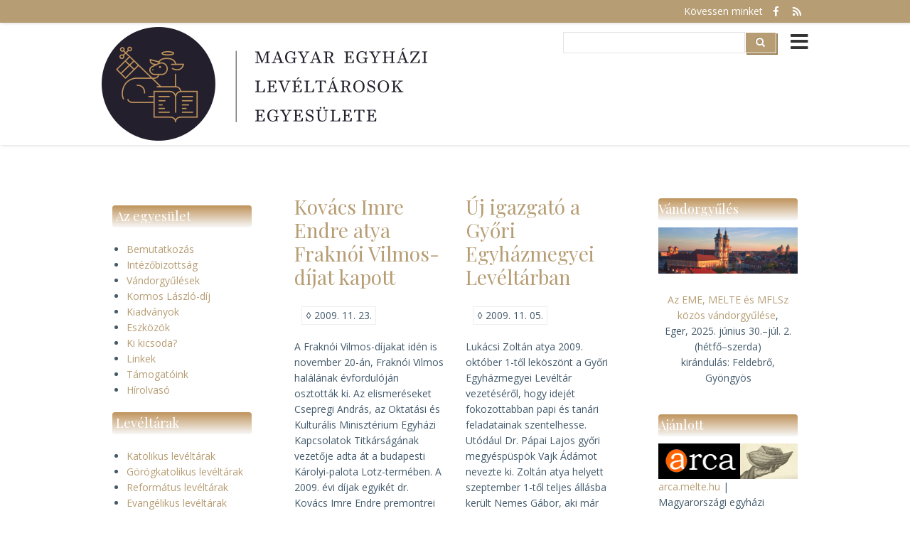

--- FILE ---
content_type: text/html; charset=UTF-8
request_url: https://melte.hu/node/?q=node/82&page=43
body_size: 9285
content:
<!DOCTYPE html>
<html lang="hu" dir="ltr" prefix="content: http://purl.org/rss/1.0/modules/content/  dc: http://purl.org/dc/terms/  foaf: http://xmlns.com/foaf/0.1/  og: http://ogp.me/ns#  rdfs: http://www.w3.org/2000/01/rdf-schema#  schema: http://schema.org/  sioc: http://rdfs.org/sioc/ns#  sioct: http://rdfs.org/sioc/types#  skos: http://www.w3.org/2004/02/skos/core#  xsd: http://www.w3.org/2001/XMLSchema# ">
  <head>
    <meta charset="utf-8" />
<meta name="Generator" content="Drupal 9 (https://www.drupal.org)" />
<meta name="MobileOptimized" content="width" />
<meta name="HandheldFriendly" content="true" />
<meta name="viewport" content="width=device-width, initial-scale=1.0" />
<link rel="icon" href="/sites/default/files/melte_logo_icon4x.ico" type="image/vnd.microsoft.icon" />
<link rel="alternate" type="application/rss+xml" title="" href="https://melte.hu/rss.xml" />

    <title>Címlap | Magyar Egyházi Levéltárosok Egyesülete</title>
    <link rel="stylesheet" media="all" href="/core/modules/system/css/components/ajax-progress.module.css?sg65ho" />
<link rel="stylesheet" media="all" href="/core/modules/system/css/components/align.module.css?sg65ho" />
<link rel="stylesheet" media="all" href="/core/modules/system/css/components/autocomplete-loading.module.css?sg65ho" />
<link rel="stylesheet" media="all" href="/core/modules/system/css/components/fieldgroup.module.css?sg65ho" />
<link rel="stylesheet" media="all" href="/core/modules/system/css/components/container-inline.module.css?sg65ho" />
<link rel="stylesheet" media="all" href="/core/modules/system/css/components/clearfix.module.css?sg65ho" />
<link rel="stylesheet" media="all" href="/core/modules/system/css/components/details.module.css?sg65ho" />
<link rel="stylesheet" media="all" href="/core/modules/system/css/components/hidden.module.css?sg65ho" />
<link rel="stylesheet" media="all" href="/core/modules/system/css/components/item-list.module.css?sg65ho" />
<link rel="stylesheet" media="all" href="/core/modules/system/css/components/js.module.css?sg65ho" />
<link rel="stylesheet" media="all" href="/core/modules/system/css/components/nowrap.module.css?sg65ho" />
<link rel="stylesheet" media="all" href="/core/modules/system/css/components/position-container.module.css?sg65ho" />
<link rel="stylesheet" media="all" href="/core/modules/system/css/components/progress.module.css?sg65ho" />
<link rel="stylesheet" media="all" href="/core/modules/system/css/components/reset-appearance.module.css?sg65ho" />
<link rel="stylesheet" media="all" href="/core/modules/system/css/components/resize.module.css?sg65ho" />
<link rel="stylesheet" media="all" href="/core/modules/system/css/components/sticky-header.module.css?sg65ho" />
<link rel="stylesheet" media="all" href="/core/modules/system/css/components/system-status-counter.css?sg65ho" />
<link rel="stylesheet" media="all" href="/core/modules/system/css/components/system-status-report-counters.css?sg65ho" />
<link rel="stylesheet" media="all" href="/core/modules/system/css/components/system-status-report-general-info.css?sg65ho" />
<link rel="stylesheet" media="all" href="/core/modules/system/css/components/tabledrag.module.css?sg65ho" />
<link rel="stylesheet" media="all" href="/core/modules/system/css/components/tablesort.module.css?sg65ho" />
<link rel="stylesheet" media="all" href="/core/modules/system/css/components/tree-child.module.css?sg65ho" />
<link rel="stylesheet" media="all" href="/core/modules/views/css/views.module.css?sg65ho" />
<link rel="stylesheet" media="all" href="/modules/back_to_top/css/back_to_top.css?sg65ho" />
<link rel="stylesheet" media="all" href="/core/themes/classy/css/components/node.css?sg65ho" />
<link rel="stylesheet" media="all" href="/themes/advocate_zymphonies_theme/includes/bootstrap/css/bootstrap.min.css?sg65ho" />
<link rel="stylesheet" media="all" href="/themes/advocate_zymphonies_theme/includes/bootstrap/css/docs.min.css?sg65ho" />
<link rel="stylesheet" media="all" href="/themes/advocate_zymphonies_theme/includes/flexslider/css/flexslider.css?sg65ho" />
<link rel="stylesheet" media="all" href="/themes/advocate_zymphonies_theme/includes/fontawesome/css/fontawesome-all.css?sg65ho" />
<link rel="stylesheet" media="all" href="/themes/advocate_zymphonies_theme/includes/smartmenus/sm-core-css.css?sg65ho" />
<link rel="stylesheet" media="all" href="/themes/advocate_zymphonies_theme/includes/owl/assets/owl.carousel.css?sg65ho" />
<link rel="stylesheet" media="all" href="/themes/advocate_zymphonies_theme/includes/owl/assets/owl.theme.default.min.css?sg65ho" />
<link rel="stylesheet" media="all" href="/themes/advocate_zymphonies_theme/css/global.css?sg65ho" />
<link rel="stylesheet" media="all" href="/themes/advocate_zymphonies_theme/css/media.css?sg65ho" />

    
  </head>
  <body class="path-frontpage">
    <a href="#main-content" class="visually-hidden focusable skip-link">
      Ugrás a tartalomra
    </a>
    
      <div class="dialog-off-canvas-main-canvas" data-off-canvas-main-canvas>
    
<!-- Start: Top Bar -->
<div class="top-nav">
  <div class="container">
    <div class="row">
      <div class="col-sm">
                      </div>
              <div class="col-sm">
          <p class="social-media">
            Kövessen minket 
                          <a href="https://www.facebook.com/magyarorszagiegyhazileveltarosok"  class="facebook" target="_blank" ><i class="fab fa-facebook-f"></i></a>
                                                                          <a href="rss.xml" class="rss" target="_blank" ><i class="fa fa-rss"></i></a>
                      </p>
        </div>
          </div>
  </div>
</div>
<!-- End: Top Bar -->


<!-- Start: Header -->

<div class="header">
  <div class="container">
    <div class="row">
      <div class="navbar-header col-md">
                    <div class="region region-header">
    <div id="block-advocate-zymphonies-theme-branding" class="site-branding block block-system block-system-branding-block">
  
      
        <div class="brand logo">
      <a href="/" title="Címlap" rel="home" class="site-branding__logo">
        <img src="/sites/default/files/melte_logo_feliratos-2023_0.png" alt="Címlap" />
      </a>
    </div>
    </div>

  </div>

                <button type="button" class="navbar-toggle" data-toggle="collapse" data-target="#main-navigation">
          <i class="fas fa-bars"></i>
        </button>
                    <div class="region region-search">
    <div class="search-block-form block block-search" data-drupal-selector="search-block-form" id="block-advocate-zymphonies-theme-search" role="search">
  
      <h2 class="visually-hidden">Search</h2>
    
      <form action="/search/node" method="get" id="search-block-form" accept-charset="UTF-8">
  <div class="js-form-item form-item js-form-type-search form-type-search js-form-item-keys form-item-keys form-no-label">
      <label for="edit-keys" class="visually-hidden">Search</label>
        <input title="A keresendő kifejezések megadása." data-drupal-selector="edit-keys" type="search" id="edit-keys" name="keys" value="" size="15" maxlength="128" class="form-search" />

        </div>
<div data-drupal-selector="edit-actions" class="form-actions js-form-wrapper form-wrapper" id="edit-actions"><input data-drupal-selector="edit-submit" type="submit" id="edit-submit" value="Search" class="button js-form-submit form-submit" />
</div>

</form>

  </div>

  </div>

                            <div class="region region-primary-menu">
    <nav role="navigation" aria-labelledby="block-advocate-zymphonies-theme-main-menu-menu" id="block-advocate-zymphonies-theme-main-menu">
            
  <h2 class="visually-hidden" id="block-advocate-zymphonies-theme-main-menu-menu">Main navigation</h2>
  

        

<span class="navbar-toggle-close"><i class="fas fa-times"></i></span>

              <ul class="sm menu-base-theme" id="main-menu"  class="menu nav navbar-nav">
                      <li>
        <a href="/" data-drupal-link-system-path="&lt;front&gt;">Címlap</a>
                  </li>
                  <li>
        <a href="http://arca.melte.hu" class="menu_icon menu-821" target="_blank" title=" Iratleírás">Arca</a>
                  </li>
                  <li>
        <a href="http://matricula.hu/" class="menu_icon menu-604" target="_blank" title="E-kutatás">Matricula</a>
                  </li>
                  <li>
        <a href="https://independent.academia.edu/MELTEMagyarorsz%C3%A1giEgyh%C3%A1ziLev%C3%A9lt%C3%A1rosokEgyes%C3%BClete" title="">academia.edu</a>
                  </li>
                  <li>
        <a href="https://www.facebook.com/magyarorszagiegyhazileveltarosok" class="menu_icon menu-723" target="_blank">facebook</a>
                  </li>
                  <li>
        <a href="http://lists.piarista.hu/cgi-bin/mailman/listinfo/egyhazi_leveltaros" class="menu_icon menu-313" target="_blank" title="">Levelezőlista</a>
                  </li>
                  <li>
        <a href="/aggregator" data-drupal-link-system-path="aggregator">Hírolvasó</a>
                  </li>
        </ul>
  


  </nav>

  </div>

              </div>
    </div>
  </div>
</div>
<!-- End: Header -->


<!-- Start: Slides -->
<!-- End: Slides -->


<!-- Start: Top widget -->
<!--End: Top widget -->

    
<!--Start: Highlighted -->
  <div class="highlighted">
    <div class="container">
        <div class="region region-highlighted">
    <div data-drupal-messages-fallback class="hidden"></div>

  </div>

    </div>
  </div>
<!--End: Highlighted -->


<!--Start: Top Message -->
<!--End: Top Message -->


<!--Start: Title -->
<!--End: Title -->


<div class="main-content">
  <div class="container">
    <div class="">
      <!--Start: Breadcrumb -->
            <!--End: Breadcrumb -->
      <div class="row layout">
        <!--- Start: Left SideBar -->
                  <div class=col-md-3>
            <div class="sidebar">
                <div class="region region-sidebar-first">
    <nav role="navigation" aria-labelledby="block-azegyesulet-menu" id="block-azegyesulet">
      
  <h2 id="block-azegyesulet-menu">Az egyesület</h2>
  

        
              <ul class="menu">
                    <li class="menu-item menu-item--collapsed">
        <a href="/tartalom/bemutatkozas" title="" data-drupal-link-system-path="node/1">Bemutatkozás</a>
              </li>
                <li class="menu-item menu-item--collapsed">
        <a href="/node/21" title="" data-drupal-link-system-path="node/21">Intézőbizottság</a>
              </li>
                <li class="menu-item menu-item--collapsed">
        <a href="/node/26" data-drupal-link-system-path="node/26">Vándorgyűlések</a>
              </li>
                <li class="menu-item menu-item--collapsed">
        <a href="/tartalom/kormos-laszlo-dij" title="" data-drupal-link-system-path="node/9">Kormos László-díj</a>
              </li>
                <li class="menu-item">
        <a href="/kiadvanyok" data-drupal-link-system-path="kiadvanyok">Kiadványok</a>
              </li>
                <li class="menu-item menu-item--collapsed">
        <a href="/node/637" title="A levéltáros digitális eszköztára
" data-drupal-link-system-path="node/637">Eszközök</a>
              </li>
                <li class="menu-item">
        <a href="/node/120" title="" data-drupal-link-system-path="node/120">Ki kicsoda?</a>
              </li>
                <li class="menu-item">
        <a href="/node/183" title="" data-drupal-link-system-path="node/183">Linkek</a>
              </li>
                <li class="menu-item">
        <a href="/node/249" title="Támogatóink" data-drupal-link-system-path="node/249">Támogatóink</a>
              </li>
                <li class="menu-item menu-item--collapsed">
        <a href="/aggregator" data-drupal-link-system-path="aggregator">Hírolvasó</a>
              </li>
        </ul>
  


  </nav>
<nav role="navigation" aria-labelledby="block-nav2leveltarak-menu" id="block-nav2leveltarak">
      
  <h2 id="block-nav2leveltarak-menu">Levéltárak</h2>
  

        
              <ul class="menu">
                    <li class="menu-item menu-item--collapsed">
        <a href="/tartalom/katolikus-egyhazi-leveltarak" title="" data-drupal-link-system-path="node/37">Katolikus levéltárak</a>
              </li>
                <li class="menu-item menu-item--collapsed">
        <a href="/tartalom/gorogkatolikus-egyhazi-leveltarak" data-drupal-link-system-path="node/453">Görögkatolikus levéltárak</a>
              </li>
                <li class="menu-item menu-item--collapsed">
        <a href="/tartalom/reformatus-egyhazi-leveltarak" data-drupal-link-system-path="node/38">Református levéltárak</a>
              </li>
                <li class="menu-item menu-item--collapsed">
        <a href="/tartalom/evangelikus-egyhazi-leveltarak" data-drupal-link-system-path="node/39">Evangélikus levéltárak</a>
              </li>
                <li class="menu-item menu-item--collapsed">
        <a href="/tartalom/egyeb-egyhazi-leveltarak" data-drupal-link-system-path="node/112">Egyéb egyházi levéltárak</a>
              </li>
                <li class="menu-item">
        <a href="/node/120" title="" data-drupal-link-system-path="node/120">Munkatársak</a>
              </li>
        </ul>
  


  </nav>
<div id="block-tamogatok" class="block block-block-content block-block-contentb8e9114f-e92c-4fc6-9fcd-a896751084b7">
  
      <h2 class="title">Támogatók</h2>
      
      <div class="content">
      
            <div class="clearfix text-formatted field field--name-body field--type-text-with-summary field--label-hidden field__item"><p>A honlap megújítása a Nemzeti Együttműködési Alap (NEAO-KP-1-2021-2-1455) támogatásával valósult meg (2021/2022). <a href="/node/249">Bővebben…</a></p>

<p><img alt="Készült Nemzeti Együttműködési Alap támogatásával." data-entity-type="file" data-entity-uuid="b0e66d3e-4fbd-4796-aaaa-de1553b8212f" height="100%" src="/sites/default/files/inline-images/NEA_ME_BGA.png" width="100%" loading="lazy" /></p></div>
      
    </div>
  </div>

  </div>

            </div>
          </div>
                <!-- End Left SideBar -->
        <!--- Start Content -->
                  <div class=col-md-6>
            <div class="content_layout">
                <div class="region region-content">
    <div id="block-advocate-zymphonies-theme-content" class="block block-system block-system-main-block">
  
      
      <div class="content">
      <div class="views-element-container"><div class="js-view-dom-id-00e143e29477548e782eb29b8d0317a4a615339720c8222b80f7de22d95ce522">
  
  
  

  
  
  

      <div class="views-view-grid horizontal cols-2 clearfix">
            <div class="views-row clearfix row-1">
                  <div class="views-col col-1" style="width: 50%;">
            
<article data-history-node-id="196" role="article" about="/node/196" class="node node--type-story node--promoted node--view-mode-teaser">

  
      <h2>
      <a href="/node/196" rel="bookmark"><span class="field field--name-title field--type-string field--label-hidden">Kovács Imre Endre atya Fraknói Vilmos-díjat kapott</span>
</a>
    </h2>
    

      <footer class="comment-submitted">
      <div class="node__submitted">
        ◊ <span class="field field--name-created field--type-created field--label-hidden">2009. 11. 23.</span>
        
      </div>
    </footer>
  
  <div class="node__content">
    
            <div class="clearfix text-formatted field field--name-body field--type-text-with-summary field--label-hidden field__item"><p>A Fraknói Vilmos-díjakat idén is november 20-án, Fraknói Vilmos halálának évfordulóján osztották ki. Az elismeréseket Csepregi András, az Oktatási és Kulturális Minisztérium Egyházi Kapcsolatok Titkárságának vezetője adta át a budapesti Károlyi-palota Lotz-termében. A 2009. évi díjak egyikét dr. Kovács Imre Endre premontrei szerzetes, történész kapta, aki rendjének történetét már a diktatúra éveiben is kutatta, a rendszerváltás után pedig visszaszerezte a csornai prépostság államosított iratait és a Soproni Levéltár munkatársainak segítségével megszervezte a <a href="?q=node/72">Csornai Premontrei Prépostság Levéltárát</a>.</p></div>
      
      <div class="field field--name-taxonomy-vocabulary-2 field--type-entity-reference field--label-hidden field__items">
              <div class="field__item"><a href="/taxonomy/term/1" hreflang="hu">katolikus</a></div>
              <div class="field__item"><a href="/taxonomy/term/23" hreflang="hu">Fraknói Vilmos-díj</a></div>
              <div class="field__item"><a href="/taxonomy/term/24" hreflang="hu">Csorna</a></div>
          </div>
    <div class="node__links">
    <ul class="links inline"><li class="node-readmore"><a href="/node/196" rel="tag" title="Kovács Imre Endre atya Fraknói Vilmos-díjat kapott" hreflang="hu">Tovább <span class="visually-hidden">(Kovács Imre Endre atya Fraknói Vilmos-díjat kapott)</span></a></li><li class="comment-forbidden"></li></ul>  </div>

  </div>

</article>

          </div>
                  <div class="views-col col-2" style="width: 50%;">
            
<article data-history-node-id="195" role="article" about="/node/195" class="node node--type-story node--promoted node--view-mode-teaser">

  
      <h2>
      <a href="/node/195" rel="bookmark"><span class="field field--name-title field--type-string field--label-hidden">Új igazgató a Győri Egyházmegyei Levéltárban</span>
</a>
    </h2>
    

      <footer class="comment-submitted">
      <div class="node__submitted">
        ◊ <span class="field field--name-created field--type-created field--label-hidden">2009. 11. 05.</span>
        
      </div>
    </footer>
  
  <div class="node__content">
    
            <div class="clearfix text-formatted field field--name-body field--type-text-with-summary field--label-hidden field__item">Lukácsi Zoltán atya 2009. október 1-től leköszönt a Győri Egyházmegyei Levéltár vezetéséről, hogy idejét fokozottabban papi és tanári feladatainak szentelhesse. Utódául Dr. Pápai Lajos győri megyéspüspök Vajk Ádámot nevezte ki. Zoltán atya helyett szeptember 1-től teljes állásba került Nemes Gábor, aki már három éve részmunkaidősként dolgozott a levéltárban.</div>
      
      <div class="field field--name-taxonomy-vocabulary-2 field--type-entity-reference field--label-hidden field__items">
              <div class="field__item"><a href="/taxonomy/term/1" hreflang="hu">katolikus</a></div>
              <div class="field__item"><a href="/taxonomy/term/22" hreflang="hu">Győr</a></div>
          </div>
    <div class="node__links">
    <ul class="links inline"><li class="node-readmore"><a href="/node/195" rel="tag" title="Új igazgató a Győri Egyházmegyei Levéltárban" hreflang="hu">Tovább <span class="visually-hidden">(Új igazgató a Győri Egyházmegyei Levéltárban)</span></a></li><li class="comment-forbidden"></li></ul>  </div>

  </div>

</article>

          </div>
              </div>
          <div class="views-row clearfix row-2">
                  <div class="views-col col-1" style="width: 50%;">
            
<article data-history-node-id="194" role="article" about="/node/194" class="node node--type-story node--promoted node--view-mode-teaser">

  
      <h2>
      <a href="/node/194" rel="bookmark"><span class="field field--name-title field--type-string field--label-hidden">Egységes egyetemi és középiskolai adatbázis</span>
</a>
    </h2>
    

      <footer class="comment-submitted">
      <div class="node__submitted">
        ◊ <span class="field field--name-created field--type-created field--label-hidden">2009. 10. 29.</span>
        
      </div>
    </footer>
  
  <div class="node__content">
    
            <div class="clearfix text-formatted field field--name-body field--type-text-with-summary field--label-hidden field__item"><p>A Magyar Levéltárosok Egyesületének (MLE) Oktatás és Tudománytörténeti Szekciója, valamint a Magyar Felsőoktatási Levéltári Szövetség (MFLSZ) 2009. október 29-én szakmai napot tartott az ELTE Egyetemi Könyvtár dísztermében, ahol az Egységes egyetemi és középiskolai adatbázis szerkezetét beszélték meg azon <a href="http://www.mflsz.hu/fooldal/index.php?page=adatbazis_epites/adatbazis_epites.php"> módszertani tanulmány</a> alapján, amely Szögi László, Varga Júlia és Zsidi Vilmos készítettek.</p></div>
      
      <div class="field field--name-taxonomy-vocabulary-2 field--type-entity-reference field--label-hidden field__items">
              <div class="field__item"><a href="/taxonomy/term/19" hreflang="hu">anyakönyvek</a></div>
              <div class="field__item"><a href="/taxonomy/term/20" hreflang="hu">adatbázis</a></div>
              <div class="field__item"><a href="/taxonomy/term/21" hreflang="hu">iskola</a></div>
          </div>
    <div class="node__links">
    <ul class="links inline"><li class="node-readmore"><a href="/node/194" rel="tag" title="Egységes egyetemi és középiskolai adatbázis" hreflang="hu">Tovább <span class="visually-hidden">(Egységes egyetemi és középiskolai adatbázis)</span></a></li><li class="comment-forbidden"></li></ul>  </div>

  </div>

</article>

          </div>
                  <div class="views-col col-2" style="width: 50%;">
            
<article data-history-node-id="192" role="article" about="/node/192" class="node node--type-story node--promoted node--view-mode-teaser">

  
      <h2>
      <a href="/node/192" rel="bookmark"><span class="field field--name-title field--type-string field--label-hidden">A Kormos László-díj átadása Vető Béla részére</span>
</a>
    </h2>
    

      <footer class="comment-submitted">
      <div class="node__submitted">
        ◊ <span class="field field--name-created field--type-created field--label-hidden">2009. 09. 18.</span>
        
      </div>
    </footer>
  
  <div class="node__content">
    
            <div class="clearfix text-formatted field field--name-body field--type-text-with-summary field--label-hidden field__item"><p>2009. szeptember 17-én Veszprémben került átadásra a MELTE <a href="?q=node/9">Kormos László-díj</a>a Vető Béla evangélikus lelkész, az Evangélikus Országos Levéltár nyugalmazott levéltárosa részére. A díjat az egyesület idén nyáron Gyulafehérvárott tartott közgyűlése ítélte oda, de mivel a díjazott kora miatt nem volt jelen, átadására rögtön nem kerülhetett sor.</p></div>
      
      <div class="field field--name-taxonomy-vocabulary-2 field--type-entity-reference field--label-hidden field__items">
              <div class="field__item"><a href="/taxonomy/term/3" hreflang="hu">evangélikus</a></div>
              <div class="field__item"><a href="/taxonomy/term/16" hreflang="hu">Kormos László díj</a></div>
              <div class="field__item"><a href="/taxonomy/term/17" hreflang="hu">Veszprém</a></div>
          </div>
    <div class="node__links">
    <ul class="links inline"><li class="node-readmore"><a href="/node/192" rel="tag" title="A Kormos László-díj átadása Vető Béla részére" hreflang="hu">Tovább <span class="visually-hidden">(A Kormos László-díj átadása Vető Béla részére)</span></a></li><li class="comment-forbidden"></li></ul>  </div>

  </div>

</article>

          </div>
              </div>
          <div class="views-row clearfix row-3">
                  <div class="views-col col-1" style="width: 50%;">
            
<article data-history-node-id="191" role="article" about="/node/191" class="node node--type-story node--promoted node--view-mode-teaser">

  
      <h2>
      <a href="/node/191" rel="bookmark"><span class="field field--name-title field--type-string field--label-hidden">Ezer éves megyék</span>
</a>
    </h2>
    

      <footer class="comment-submitted">
      <div class="node__submitted">
        ◊ <span class="field field--name-created field--type-created field--label-hidden">2009. 08. 30.</span>
        
      </div>
    </footer>
  
  <div class="node__content">
    
            <div class="clearfix text-formatted field field--name-body field--type-text-with-summary field--label-hidden field__item"><p>A Veszprémi Érseki és Főkáptalani Levéltár és a Veszprém Megyei Levéltár meghív minden kedves érdeklődőt 2009. szeptember 17-én csütörtökön és 18-án pénteken tartandó, tudományos konferenciára, amelynek megrendezésére a veszprémi egyházmegye 1009-ben kelt adománylevelének, Fejér, Pest, Veszprém és Zala megyék első írásos említésének millenniuma tiszteletére kerül sor. A rendezvényre Veszprémben az MTA Veszprémi Akadémiai Bizottságának székházában (17-én), illetve a Veszprémi megyeháza dísztermében (18-án) kerül sor.</p></div>
      
      <div class="field field--name-taxonomy-vocabulary-2 field--type-entity-reference field--label-hidden field__items">
              <div class="field__item"><a href="/taxonomy/term/15" hreflang="hu">konferencia</a></div>
          </div>
    <div class="node__links">
    <ul class="links inline"><li class="node-readmore"><a href="/node/191" rel="tag" title="Ezer éves megyék" hreflang="hu">Tovább <span class="visually-hidden">(Ezer éves megyék)</span></a></li><li class="comment-forbidden"></li></ul>  </div>

  </div>

</article>

          </div>
                  <div class="views-col col-2" style="width: 50%;">
            
<article data-history-node-id="187" role="article" about="/node/187" class="node node--type-story node--promoted node--view-mode-teaser">

  
      <h2>
      <a href="/node/187" rel="bookmark"><span class="field field--name-title field--type-string field--label-hidden">Egyházi gyűjtemények közös vándorgyűlése Gyulafehérvárott</span>
</a>
    </h2>
    

      <footer class="comment-submitted">
      <div class="node__submitted">
        ◊ <span class="field field--name-created field--type-created field--label-hidden">2009. 07. 07.</span>
        
      </div>
    </footer>
  
  <div class="node__content">
    
            <div class="clearfix text-formatted field field--name-body field--type-text-with-summary field--label-hidden field__item"><p>Szép időben, hasznos tanácskozásokkal, értékes megbeszélésekkel folyt le a magyarországi egyházi gyűjteményi egyesületek, tehát az EKE (Egyházi Könyvtárak Egyesülése), EME (Egyházi Múzeumok Egyesülete) és a MELTE közös vándorgyűlése Gyulafehérvárott, 2009. július 7. és 9. között. Az 1000 éves gyulafehérvári főegyházmegye vendégeként közel 150 szakember, könyvtárosok, levéltárosok és muzeológusok jöttek össze, elsősorban a magyarországi és romániai egyházi gyűjteményekből. A tanácskozások mellett megtekintették Gyulafehérvárott a Batthyaneumot, a érseki palotát, levéltárat és a főegyházmegye 1000 éves évfordulójára újonnan megnyílt kiállítást.</p></div>
      
      <div class="field field--name-taxonomy-vocabulary-2 field--type-entity-reference field--label-hidden field__items">
              <div class="field__item"><a href="/taxonomy/term/1" hreflang="hu">katolikus</a></div>
              <div class="field__item"><a href="/taxonomy/term/2" hreflang="hu">református</a></div>
              <div class="field__item"><a href="/taxonomy/term/3" hreflang="hu">evangélikus</a></div>
              <div class="field__item"><a href="/taxonomy/term/5" hreflang="hu">Románia</a></div>
              <div class="field__item"><a href="/taxonomy/term/15" hreflang="hu">konferencia</a></div>
              <div class="field__item"><a href="/taxonomy/term/18" hreflang="hu">közgyűlés</a></div>
          </div>
    <div class="node__links">
    <ul class="links inline"><li class="node-readmore"><a href="/node/187" rel="tag" title="Egyházi gyűjtemények közös vándorgyűlése Gyulafehérvárott" hreflang="hu">Tovább <span class="visually-hidden">(Egyházi gyűjtemények közös vándorgyűlése Gyulafehérvárott)</span></a></li><li class="comment-forbidden"></li></ul>  </div>

  </div>

</article>

          </div>
              </div>
      </div>

      <nav class="pager" role="navigation" aria-labelledby="pagination-heading">
    <h4 id="pagination-heading" class="visually-hidden">Oldalszámozás</h4>
    <ul class="pager__items js-pager__items">
                    <li class="pager__item pager__item--first">
          <a href="?q=node/82&amp;page=0" title="Ugrás az első oldalra">
            <span class="visually-hidden">Első oldal</span>
            <span aria-hidden="true">« Első</span>
          </a>
        </li>
                          <li class="pager__item pager__item--previous">
          <a href="?q=node/82&amp;page=42" title="Ugrás az előző oldalra" rel="prev">
            <span class="visually-hidden">Előző oldal</span>
            <span aria-hidden="true">‹ Előző</span>
          </a>
        </li>
                          <li class="pager__item pager__item--ellipsis" role="presentation">&hellip;</li>
                          <li class="pager__item">
                                          <a href="?q=node/82&amp;page=38" title="Go to page 39">
            <span class="visually-hidden">
              Page
            </span>39</a>
        </li>
              <li class="pager__item">
                                          <a href="?q=node/82&amp;page=39" title="Go to page 40">
            <span class="visually-hidden">
              Page
            </span>40</a>
        </li>
              <li class="pager__item">
                                          <a href="?q=node/82&amp;page=40" title="Go to page 41">
            <span class="visually-hidden">
              Page
            </span>41</a>
        </li>
              <li class="pager__item">
                                          <a href="?q=node/82&amp;page=41" title="Go to page 42">
            <span class="visually-hidden">
              Page
            </span>42</a>
        </li>
              <li class="pager__item">
                                          <a href="?q=node/82&amp;page=42" title="Go to page 43">
            <span class="visually-hidden">
              Page
            </span>43</a>
        </li>
              <li class="pager__item is-active">
                                          <a href="?q=node/82&amp;page=43" title="Jelenlegi oldal">
            <span class="visually-hidden">
              Jelenlegi oldal
            </span>44</a>
        </li>
              <li class="pager__item">
                                          <a href="?q=node/82&amp;page=44" title="Go to page 45">
            <span class="visually-hidden">
              Page
            </span>45</a>
        </li>
              <li class="pager__item">
                                          <a href="?q=node/82&amp;page=45" title="Go to page 46">
            <span class="visually-hidden">
              Page
            </span>46</a>
        </li>
              <li class="pager__item">
                                          <a href="?q=node/82&amp;page=46" title="Go to page 47">
            <span class="visually-hidden">
              Page
            </span>47</a>
        </li>
                                      <li class="pager__item pager__item--next">
          <a href="?q=node/82&amp;page=44" title="Ugrás a következő oldalra" rel="next">
            <span class="visually-hidden">Következő oldal</span>
            <span aria-hidden="true">Következő ›</span>
          </a>
        </li>
                          <li class="pager__item pager__item--last">
          <a href="?q=node/82&amp;page=46" title="Ugrás az utolsó oldalra">
            <span class="visually-hidden">Utolsó oldal</span>
            <span aria-hidden="true">Utolsó »</span>
          </a>
        </li>
          </ul>
  </nav>


  
  

  
  <a href="https://melte.hu/rss.xml" class="feed-icon">
  Feliratkozás a következőre: 
</a>

</div>
</div>

    </div>
  </div>

  </div>

            </div>              
          </div>
                <!-- End: Content -->
        <!-- Start: Right SideBar -->
                  <div class=col-md-3>
            <div class="sidebar">
                <div class="region region-sidebar-second">
    <div id="block-konferenciakcimlapiblokkja" class="block block-block-content block-block-content00e978eb-456e-4364-af80-a0f69fb10eac">
  
      <h2 class="title">Vándorgyűlés</h2>
      
      <div class="content">
      
            <div class="clearfix text-formatted field field--name-body field--type-text-with-summary field--label-hidden field__item"><p><img alt="Eger 2025" data-entity-type="file" data-entity-uuid="7f966b65-3049-4a65-9d2e-295e33ebc8f9" height="100%" src="/sites/default/files/inline-images/eger-1914918-31.jpg" width="320" loading="lazy" /></p>

<p align="center"><a href="/node/674">Az EME, MELTE és MFLSz közös vándorgyűlése</a>,<br />
Eger, 2025. június 30.–júl. 2. (hétfő–szerda)<br />
kirándulás: Feldebrő, Gyöngyös</p>
</div>
      
    </div>
  </div>
<div id="block-arcaarcameltehulink" class="block block-block-content block-block-content6a883395-3f83-4158-8efa-ae26aa287108">
  
      <h2 class="title">Ajánlott</h2>
      
      <div class="content">
      
            <div class="clearfix text-formatted field field--name-body field--type-text-with-summary field--label-hidden field__item"><a href="https://arca.melte.hu" target="_blank"><img alt="Arca" data-entity-type="file" data-entity-uuid="161ccc82-c64f-4d69-ae80-6d7e6280f7cf" src="/sites/default/files/inline-images/arca-logo-honlapra.png" target="_blank&quot;" class="align-center" width="213" height="50" loading="lazy" /></a>
<p><a href="https://arca.melte.hu" target="_blank">arca.melte.hu</a> | Magyarországi egyházi levéltárak közös segédlete</p>
<a href="https://matricula.hu/" target="_blank"><img alt="matricula.hu" data-entity-type="file" data-entity-uuid="8fadaaf6-7649-4c71-82e5-a54cc6e4e644" height="100" src="/sites/default/files/inline-images/melte_logo_matricula.png" width="100" class="align-center" loading="lazy" /></a>

<p><a href="https://matricula.hu/" target="_blank">matricula.hu</a> | e-kutatás a magyarországi egyházi levéltárakban</p>
</div>
      
    </div>
  </div>
<div class="views-element-container block block-views block-views-blockegyhazi-leveltari-hirek-block-1" id="block-views-block-egyhazi-leveltari-hirek-block-1">
  
      <h2 class="title">Egyházi levéltárak hírei</h2>
      
      <div class="content">
      <div><div class="js-view-dom-id-4b67d08552f5d7eb7d9de804c9099a658e84fa44cb70ff663f1a33e7e3c55d97">
  
  
  

  
  
  

  
<div class="item-list">
  
  <ul  class="arrow_list" >

          <li><div class="views-field views-field-title"><span class="field-content"><a href="https://archivum.asztrik.hu/?q=content/10009">Elismerő oklevelek a Magyar Kultúra Napja alkalmából (2026.01.22.)</a></span></div></li>
          <li><div class="views-field views-field-title"><span class="field-content"><a href="https://archivum.pecsiegyhazmegye.hu/hirek/leveltari-hirek/1405-e-archivum-informatikai-problema">E-ARCHIVUM - INFORMATIKAI PROBLÉMA</a></span></div></li>
          <li><div class="views-field views-field-title"><span class="field-content"><a href="https://leveltar.osb.hu/hu/hirek/kituntetesek-magyar-kultura-napjan">Kitüntetések a Magyar Kultúra Napján</a></span></div></li>
          <li><div class="views-field views-field-title"><span class="field-content"><a href="https://archivum.piarista.hu/hir/sik_sandor_es_a_szinhaz">Sík Sándor és a színház</a></span></div></li>
          <li><div class="views-field views-field-title"><span class="field-content"><a href="https://archivum.asztrik.hu/?q=content/10008">15 nyílt nappal ünnepeltünk - kutatói statisztika (2026.01.19.)</a></span></div></li>
          <li><div class="views-field views-field-title"><span class="field-content"><a href="https://leveltar.jezsuita.hu/hu/node/2330">&quot;Oktatás Közép-Európa jezsuita iskoláiban a nagyszombati egyetem példáján&quot; címmel kötet jelent meg Bécsben</a></span></div></li>
          <li><div class="views-field views-field-title"><span class="field-content"><a href="https://archivum.asztrik.hu/?q=content/10006">Újabb tanulmányok a Kalocsai Iskolanővérek történetéről (2026.01.06.)</a></span></div></li>
          <li><div class="views-field views-field-title"><span class="field-content"><a href="https://leveltar.osb.hu/hu/hirek/megjelent-liber-ruber-fakszimile-kiadasanak-kiserokotete">Megjelent a Liber ruber fakszimile kiadásának kísérőkötete</a></span></div></li>
    
  </ul>

</div>

    

  
  <div class="more-link"><a href="/egyhazi_leveltarak_hirei_o">Tovább ...</a></div>


  
  
</div>
</div>

    </div>
  </div>
<div class="views-element-container block block-views block-views-blockkulfoldi-egyhazi-leveltari-hirek-block-1" id="block-views-block-kulfoldi-egyhazi-leveltari-hirek-block-1">
  
      <h2 class="title">Külföldi egyházi levéltári hírek</h2>
      
      <div class="content">
      <div><div class="js-view-dom-id-6ded844cbfd55c8c4fd35b7b1e7982003a81cc5b203afad9e3cf90fedceb2937">
  
  
  

  
  
  

  
<div class="item-list">
  
  <ul  class="arrow_list" >

          <li><div class="views-field views-field-title"><span class="field-content"><a href="https://ordensgemeinschaften.at/kultur/blaettern-nach-ausgabe/details/3/91">Kaulquappenhermetik und Qualitätskalkül</a></span></div></li>
          <li><div class="views-field views-field-title"><span class="field-content"><a href="https://schotten.hypotheses.org/3011">Studientag „Forschen willkommen!“: Archivordnung und Benutzungsordnung</a></span></div></li>
          <li><div class="views-field views-field-title"><span class="field-content"><a href="https://histgymbib.hypotheses.org/31872">Digitalisate und Index der Jahresberichte der École Secondaire / des Königlichen Gymnasiums zu Aachen 1805 bis 1830</a></span></div></li>
          <li><div class="views-field views-field-title"><span class="field-content"><a href="https://histgymbib.hypotheses.org/31612">Das Stadtarchiv Münstereifel und die Gymnasialbibliothek</a></span></div></li>
          <li><div class="views-field views-field-title"><span class="field-content"><a href="https://histgymbib.hypotheses.org/31576">“Büchersäuberung” in Kanada</a></span></div></li>
          <li><div class="views-field views-field-title"><span class="field-content"><a href="https://histgymbib.hypotheses.org/31498">Frohes neues Jahr 2026!</a></span></div></li>
          <li><div class="views-field views-field-title"><span class="field-content"><a href="https://histgymbib.hypotheses.org/31277">Advent 2025 ∗ 24. Dezember</a></span></div></li>
          <li><div class="views-field views-field-title"><span class="field-content"><a href="https://histgymbib.hypotheses.org/31227">Advent 2025 ∗ 23. Dezember</a></span></div></li>
    
  </ul>

</div>

    

  
  <div class="more-link"><a href="/kulfoldi_egyhazi_leveltari_hirek_o">Tovább ...</a></div>


  
  
</div>
</div>

    </div>
  </div>

  </div>

            </div>
          </div>
                <!-- End: Right SideBar -->
      </div>
    </div>
  </div>
</div>
<!-- End: Main content -->


<!-- Start: Features -->
<!--End: Features -->


<!-- Start: Updates widgets -->
<!--End: Updates widgets -->


<!-- Start: Middle widgets -->
<!--End: Middle widgets -->


<!-- Start: Bottom widgets -->
<!--End: Bottom widgets -->


<!-- Start: Clients -->
<!--End: Clients -->


<!-- Start: Footer widgets -->
<!--End: Footer widgets -->


<!-- Start: Copyright -->
<div class="copyright">
  <div class="container">
    <span>Copyright © 2026. All rights reserved.</span>
      </div>
</div>
<!-- End: Copyright -->






  </div>

    
    <script type="application/json" data-drupal-selector="drupal-settings-json">{"path":{"baseUrl":"\/","scriptPath":null,"pathPrefix":"","currentPath":"node","currentPathIsAdmin":false,"isFront":true,"currentLanguage":"hu","currentQuery":{"page":"43","q":"node\/82"}},"pluralDelimiter":"\u0003","suppressDeprecationErrors":true,"ajaxPageState":{"libraries":"advocate_zymphonies_theme\/bootstrap,advocate_zymphonies_theme\/flexslider,advocate_zymphonies_theme\/fontawesome,advocate_zymphonies_theme\/global-components,advocate_zymphonies_theme\/owl,advocate_zymphonies_theme\/smartmenus,back_to_top\/back_to_top_icon,back_to_top\/back_to_top_js,classy\/node,system\/base,views\/views.module","theme":"advocate_zymphonies_theme","theme_token":null},"ajaxTrustedUrl":{"\/search\/node":true},"back_to_top":{"back_to_top_button_trigger":100,"back_to_top_prevent_on_mobile":true,"back_to_top_prevent_in_admin":false,"back_to_top_button_type":"image","back_to_top_button_text":"Back to top"},"user":{"uid":0,"permissionsHash":"01737c87f92fa3cd6078a1ed7e5d1538bb0dda77b3e660db469fa321f9e35314"}}</script>
<script src="/core/assets/vendor/jquery/jquery.min.js?v=3.6.3"></script>
<script src="/core/misc/polyfills/element.matches.js?v=9.5.11"></script>
<script src="/core/misc/polyfills/nodelist.foreach.js?v=9.5.11"></script>
<script src="/core/misc/polyfills/object.assign.js?v=9.5.11"></script>
<script src="/core/assets/vendor/css-escape/css.escape.js?v=1.5.1"></script>
<script src="/core/assets/vendor/es6-promise/es6-promise.auto.min.js?v=4.2.8"></script>
<script src="/core/assets/vendor/once/once.min.js?v=1.0.1"></script>
<script src="/core/assets/vendor/jquery-once/jquery.once.min.js?v=2.2.3"></script>
<script src="/sites/default/files/languages/hu_2PlmHPKo1mwGQlPAk6L7feuk1iPd8Zha6KnzsohDs9k.js?sg65ho"></script>
<script src="/core/misc/drupalSettingsLoader.js?v=9.5.11"></script>
<script src="/core/misc/drupal.js?v=9.5.11"></script>
<script src="/core/misc/drupal.init.js?v=9.5.11"></script>
<script src="/core/assets/vendor/tabbable/index.umd.min.js?v=5.3.3"></script>
<script src="/modules/back_to_top/js/back_to_top.js?v=9.5.11"></script>
<script src="/core/misc/progress.js?v=9.5.11"></script>
<script src="/core/misc/jquery.once.bc.js?v=9.5.11"></script>
<script src="/core/assets/vendor/loadjs/loadjs.min.js?v=4.2.0"></script>
<script src="/core/misc/ajax.js?v=9.5.11"></script>
<script src="/themes/advocate_zymphonies_theme/includes/bootstrap/js/popper.min.js?v=1.x"></script>
<script src="/themes/advocate_zymphonies_theme/includes/bootstrap/js/bootstrap.min.js?v=1.x"></script>
<script src="/themes/advocate_zymphonies_theme/includes/flexslider/js/jquery.flexslider-min.js?v=1.x"></script>
<script src="/themes/advocate_zymphonies_theme/includes/smartmenus/jquery.smartmenus.min.js?v=1.x"></script>
<script src="/themes/advocate_zymphonies_theme/includes/owl/owl.carousel.min.js?v=1.x"></script>
<script src="/themes/advocate_zymphonies_theme/js/custom.js?sg65ho"></script>

  </body>
</html>


--- FILE ---
content_type: text/css
request_url: https://melte.hu/themes/advocate_zymphonies_theme/css/global.css?sg65ho
body_size: 5160
content:
@import url("https://fonts.googleapis.com/css?family=Open+Sans:400,600&display=swap");
@import url("https://fonts.googleapis.com/css?family=Playfair+Display:400,700&display=swap");
html,body,div,span,applet,object,iframe,h1,h2,h3,h4,h5,h6,p,blockquote,pre,a,abbr,acronym,address,big,cite,code,del,dfn,em,img,ins,kbd,q,s,samp,small,strike,strong,sub,sup,tt,var,b,u,i,center,dl,dt,dd,ol,ul,li,fieldset,form,label,legend,table,caption,tbody,tfoot,thead,tr,th,td,article,aside,canvas,details,embed,figure,figcaption,footer,header,hgroup,menu,nav,output,ruby,section,summary,time,mark,audio,video{margin:0;
padding:0;
border:0;
font:inherit;
font-size:100%;
vertical-align:baseline}

html{line-height:1}

ol,ul{list-style:none}

table{border-collapse:collapse;
border-spacing:0}

caption,th,td{text-align:left;
font-weight:normal;
vertical-align:middle}

q,blockquote{quotes:none}

q:before,q:after,blockquote:before,blockquote:after{content:"";
content:none}

a img{border:none}

article,aside,details,figcaption,figure,footer,header,hgroup,main,menu,nav,section,summary{display:block}

.messages{background:no-repeat 10px 17px;
border:1px solid;
border-width:1px 1px 1px 0;
border-radius:2px;
padding:10px 20px 10px 20px;
word-wrap:break-word;
overflow-wrap:break-word;
margin:5px 0px}

.messages+.messages{margin-top:1.538em}

.messages__list{list-style:none;
padding:0;
margin:0}

.messages__item+.messages__item{margin-top:0.769em}

.messages--status{color:#325e1c;
background-color:#f3faef;
border-color:#c9e1bd #c9e1bd #c9e1bd transparent;
box-shadow:-8px 0 0 #77b259}

.messages--warning{background-color:#fdf8ed;
border-color:#f4daa6 #f4daa6 #f4daa6 transparent;
color:#734c00;
box-shadow:-8px 0 0 #e09600}

.messages--error{background-color:#fcf4f2;
color:#a51b00;
border-color:#f9c9bf #f9c9bf #f9c9bf transparent;
box-shadow:-8px 0 0 #e62600}

.messages--error p.error{color:#a51b00}

form .field-multiple-table{margin:0}

form .field-multiple-table .field-multiple-drag{width:30px;
padding-right:0}

form .field-multiple-table .field-multiple-drag .tabledrag-handle{padding-right:.5em}

form .field-add-more-submit{margin:.5em 0 0}

div.tabs{margin:1em 0}

ul.tabs{list-style:none;
margin:0 0 0.5em;
padding:0}

.tabs>li{display:inline-block;
margin-right:0.3em}

.tabs a{display:block;
padding:6px 10px;
text-decoration:none;
font-size:13px;
background:#e6e6e6;
line-height:100%;
color:#444}

.tabs a.is-active{background-color:#b69d74;
color:#fff}

.tabs a:focus,.tabs a:hover{background-color:#967a4c;
color:#fff}

table{width:100%;
margin:0 0 10px}

caption{text-align:left}

th{text-align:left;
padding:10px 12px}

thead th{background:#f5f5f2;
border:solid #bfbfba;
border-width:1px 0;
color:#333;
text-transform:uppercase}

tr{border-bottom:1px solid #e6e4df;
padding:0.1em 0.6em}

thead>tr{border-bottom:1px solid #000}

tbody tr:hover,tbody tr:focus{background:#f7fcff}

tbody tr.color-warning:hover,tbody tr.color-warning:focus{background:#fdf8ed}

tbody tr.color-error:hover,tbody tr.color-error:focus{background:#fcf4f2}

td,th{vertical-align:middle}

td{padding:10px 12px;
text-align:left}

th>a{position:relative;
display:block}

th>a:after{content:'';
display:block;
position:absolute;
top:0;
bottom:-10px;
left:0;
right:0;
border-bottom:2px solid transparent;
-webkit-transition:all 0.1s;
transition:all 0.1s}

th.is-active>a{color:#004875}

th.is-active img{position:absolute;
right:0;
top:50%}

th.is-active>a:after{border-bottom-color:#004875}

th>a:hover,th>a:focus,th.is-active>a:hover,th.is-active>a:focus{color:#008ee6;
text-decoration:none}

th>a:hover:after,th>a:focus:after,th.is-active>a:hover:after,th.is-active>a:focus:after{border-bottom-color:#008ee6}

td .item-list ul{margin:0}

td.is-active{background:none}

th.select-all{width:1px}

.caption{margin-bottom:1.2em}

@media screen and (max-width: 37.5em){th.priority-low,td.priority-low,th.priority-medium,td.priority-medium{display:none}

}

@media screen and (max-width: 60em){th.priority-low,td.priority-low{display:none}

}

p{margin:0 0 20px 0}

h1,.h1,h2,.h2,h3,.h3,h4,.h4{font-family:"Playfair Display",serif;
color:#967a4c;
font-weight:400;
margin:10px 0;
line-height:120%}

h1,.h1{font-size:2.5em}

h2,.h2{font-size:2em;
margin-bottom:20px}

h3,.h3{font-size:1.8em}

h4,.h4{font-size:1.5em}

img{max-width:100%}

em{font-style:italic}

strong,b{font-weight:bold}

h2.title{color:#b69d74}

.custom-block-title{text-align:center;
margin:20px 0;
overflow:hidden}

.custom-block-title h2{font-size:1.5em;
color:#000;
margin-bottom:5px}

a{color:#b69d74}

a:hover{color:#967a4c;
text-decoration:none}

ol,ul{padding-left:20px;
margin-bottom:20px}

ol li,ul li{list-style:outside}

.list-unstyled li{list-style:none}

ol li{list-style-type:decimal}

ul.links.inline{padding:0}

ul.links.inline li{list-style:none}

.form-email,.form-text,.form-textarea{border:1px solid #e8e8e8;
background:transparent}

.block{margin-bottom:10px}

body{font-family:"Open Sans",sans-serif;
font-size:14px;
line-height:160%;
color:#435a6b;
overflow-x:hidden;
font-weight:300;
/*background:#f7f7fa;
background:url(../images/bg-body.png);*/
text-align:left}

.region-page-title h1{margin:30px 0}

.footerwidget{padding:20px 0;
border-top:1px solid #f7f7f7}

.footerwidget h2.title{color:#fff}

.footerwidget .left{float:left;
margin:10px 10px 0 0}

.copyright{background:#000;
text-align:center}

.map-and-address h2.title{display:none}

.google_map p,.google_map .block{margin:0}

.google_map iframe{display:block}

.footer-menu{margin:0;
border:0;
background:url('../images/social-media-bg.png');
color:#fff;
background-size:cover;
padding:80px 0}

.social-media{padding:10px 0;
text-align:left}

.social-media a{line-height:100%;
font-size:1em;
display:inline-block;
padding:4px 8px;
width:26px}

.social-media a:hover{color:#967a4c}

input,button,select,textarea{padding:6px;
border:1px solid #e3e3e3}

.contact-message-form label{display:block}

.btn,.node-readmore a,.flexslider .more-link,input[type="submit"]{font-size:1rem;
background:#b69d74;
cursor:pointer;
color:#fff;
padding:14px 30px;
line-height:100%;
margin-right:2px;
display:inline-block;
border:1px solid #fff;
-moz-border-radius:0px;
-webkit-border-radius:0px;
border-radius:0px;
-moz-transition:all .3s;
-o-transition:all .3s;
-webkit-transition:all .3s;
transition:all .3s;
-moz-box-shadow:2px 2px 0px #967a4c;
-webkit-box-shadow:2px 2px 0px #967a4c;
box-shadow:2px 2px 0px #967a4c}

.btn:hover,.node-readmore a:hover,.flexslider .more-link:hover,input[type="submit"]:hover{color:#fff;
background:#967a4c;
border:1px solid #fff;
box-shadow:4px 4px 0px #b69d74}

.comment-wrap{overflow:hidden;
margin-bottom:20px;
padding-bottom:20px;
border-bottom:1px solid #F5F5F5}

.comment-wrap .author-details{float:left;
width:20%}

.comment-wrap .author-comments{padding-left:5px;
float:left;
width:80%}

.comment-wrap .author-comments h3{margin-top:10px}

.comment-wrap .author-comments p{margin-bottom:10px}

.comment-submitted{

margin:5px 10px 20px 10px;
padding: 5px;
border:1px solid #eee;
display:inline-block;
line-height:100%}

ul.links.inline li{display:inline-block;
padding-right:10px}

.sidebar{background:#fff;
padding:15px}

.sidebar .region h2.title{padding:5px 0;
margin:0}

.sidebar .region .content{padding:10px 0}

.region-content{min-height:300px}

.path-frontpage .region-content{min-height:auto}

.form-item,.form-actions{margin-top:1em;
margin-bottom:1em}

tr.odd .form-item,tr.even .form-item{margin-top:0;
margin-bottom:0}

.form-composite>.fieldset-wrapper>.description,.form-item .description{font-size:0.70em;
line-height:150%}

label.option{display:inline;
font-weight:normal}

.form-composite>legend,.label{display:inline;
font-size:inherit;
font-weight:bold;
margin:0;
padding:0}

.form-checkboxes .form-item,.form-radios .form-item{margin-top:0.4em;
margin-bottom:0.4em}

.marker{color:#e00}

abbr.tabledrag-changed,abbr.ajax-changed{border-bottom:none}

.form-item input.error,.form-item textarea.error,.form-item select.error{border:2px solid red}

.owl-theme .owl-dots .owl-dot span{background:#b5b5b5;
height:7px;
width:7px}

.topwidget,.features,.updates,.midwidget,.bottom-widget,.clients,.footer,.copyright,.path-frontpage .main-content{padding:20px 0}

.main-content{padding:0 0 50px 0}

.features{background-color:#ead1a9;
text-align:center}

.features .region{padding:20px;
background:#fff;
background:url("../images/block-bg.png");
overflow:hidden}

.footer tbody tr:hover,.footer tbody tr:focus{background:none}

.clients .region ul li{display:inline-block;
width:100%;
text-align:center}

.clients .region ul li img{max-width:200px}

.services{text-align:center}

.top-message{background:#333;
color:#fff;
padding:10px 20px;
border-radius:5px;
text-align:center}

.top-message a{text-decoration:underline}

.top-message *{color:#fff}

.testimonials-wrap{background:#fafafa;
border-top:solid 1px #e3e3e3;
border-bottom:solid 1px #e3e3e3;
padding:20px 0;
text-align:center;
font-size:1em;
line-height:160%}

.region-testimonials{max-width:600px;
margin:0 auto}

.testimonials-pic{width:40px;
height:40px;
display:inline-block;
vertical-align:bottom;
margin-right:10px}

.testimonials-pic img{-moz-border-radius:50%;
-webkit-border-radius:50%;
border-radius:50%}

.testimonials-author{padding:0 5px;
font-size:.75em;
color:#555}

.price-table .card-header{border:0;
padding:20px 0}

.price-table ul li{list-style:none;
border-bottom:1px solid #eee;
padding-bottom:10px;
margin-bottom:10px}

.path-frontpage .feed-icon{display:none}

.team .team-list .region{background:#efefef;
overflow:hidden;
padding:10px;
border:1px solid #eaeaea}

.bottom-widget{background:#fff}

.path-frontpage .bottom-widgets{padding:20px 0}

.top-nav{background:#b69d74;
padding:5px;
font-size:1em;
position:relative;
-moz-box-shadow:1px 1px 4px #dedede;
-webkit-box-shadow:1px 1px 4px #dedede;
box-shadow:1px 1px 4px #dedede}

.top-nav *{color:#fff}

.top-nav .region-message,.top-nav .region-email{display:inline-block}

.top-nav .fa{padding:0 5px 0 0}

.top-nav .block,.top-nav p{margin:0}

.header{text-align:left;
-moz-box-shadow:1px 1px 4px #dedede;
-webkit-box-shadow:1px 1px 4px #dedede;
box-shadow:1px 1px 4px #dedede}

.main-header nav{border:0;
margin:0;
position:relative;
min-height:auto;
background:none;
-moz-border-radius:0;
-webkit-border-radius:0;
border-radius:0}

.main-header .region{position:relative;
padding:25px 0}

.main-header .block{margin:0}

.main-header p,.main-header .block{margin:0}

.site-branding{margin:0}

.region-header{padding:6px 0;
display:inline-block}

.region-header .brand{display:inline-block;
vertical-align:middle;
font-size:1.5em;
padding-right:5px}

.region-header .brand a{color:#435a6b;
display:block;
font-weight:400}

.region-header .brand a img{vertical-align:middle}

.region-header .brand .site-branding__slogan{font-size:.5em;
vertical-align:top}

.search-block-form{margin:0 auto}

.region-search{width:100%;
display:inline-block;
padding:7px 0;
vertical-align:middle}

#search-block-form{display:table;
width:100%}

#search-block-form .form-item,#search-block-form .form-actions{display:table-cell;
vertical-align:top}

#search-block-form .form-actions{width:30px}

#search-block-form input.form-submit{background:url('../images/search.png?1532937786') no-repeat center #b69d74;
font-size:0;
width:100%;
height:30px;
padding:0 20px;
vertical-align:top}

#search-block-form input.form-submit:hover{background-color:#967a4c;
border-color:#967a4c}

#search-block-form input{width:100%;
height:30px}

.breadcrumb{font-size:.85em;
padding:2px 0;
margin:0;
display:inline-block}

.breadcrumb ul,.breadcrumb ol{padding:0;
margin:0}

.breadcrumb ul li,.breadcrumb ol li{display:inline-block;
padding:0 8px}

.breadcrumb ul li:after,.breadcrumb ol li:after{content:" >";
padding-left:15px}

.breadcrumb ul li:last-child:after,.breadcrumb ol li:last-child:after{display:none}

.flexslider{border:0;
max-width:100%;
margin:0;
overflow:hidden;
-moz-box-shadow:none;
-webkit-box-shadow:none;
box-shadow:none;
-moz-border-radius:0px;
-webkit-border-radius:0px;
border-radius:0px}

.flexslider .slider-caption{position:absolute;
top:0;
left:5%;
width:90%;
z-index:99;
text-align:left;
font-size:.9em;
line-height:150%;
color:#fff;
padding:10px;
-moz-border-radius:0px;
-webkit-border-radius:0px;
border-radius:0px}

.flexslider .slider-title{font-weight:600;
color:#fff}

.flexslider .slider-description{display:inline-block;
clear:both}

.flexslider .slides li{position:relative}

.flexslider .slides li:after{content:"";
position:absolute;
top:0;
right:0;
left:0;
bottom:0;
background:rgba(0,0,0,0.8);
-moz-transition:all 2s;
-o-transition:all 2s;
-webkit-transition:all 2s;
transition:all 2s}

.flexslider .flex-direction-nav{display:none;
position:absolute;
top:50%;
width:100%}

.flexslider .flex-direction-nav li{list-style:none}

.flexslider .flex-direction-nav a{font-size:0;
padding:10px}

.flexslider .flex-direction-nav a:before,.flexslider .flex-direction-nav a:after{color:#fff}

.flexslider .flex-control-paging li a{width:8px;
height:8px;
display:block;
background:#fff;
cursor:pointer;
text-indent:-9999px;
-moz-border-radius:50%;
-webkit-border-radius:50%;
border-radius:50%}

.flexslider .flex-control-paging li a.flex-active{background:#b69d74}

.flexslider .flex-control-nav{bottom:0}

.navbar-toggle{cursor:pointer;
float:right;
background:none;
border:0;
padding:13px 0px 13px 20px}

.navbar-toggle:focus{outline:none}

.navbar-toggle .fas{font-size:2em;
color:#333;
border:0;
box-shadow:none}

.navbar-toggle-close{position:absolute;
right:0;
padding:18px;
font-size:2em;
color:#f00;
cursor:pointer;
z-index:99}

.navbar-default .navbar-toggle{z-index:999;
margin-right:0;
border:0;
border-radius:0;
color:#fff;
background:none;
padding:6px 6px}

.navbar-default .navbar-toggle .icon-bar{display:block;
width:35px;
height:4px;
border-radius:1px;
background-color:#212020}

.navbar-default .navbar-toggle:focus,.navbar-default .navbar-toggle:hover{background:none}

nav h2{/*display:none*/}

.menu-base-theme{background:none}

.menu-base-theme ul{border:0;
background:none;
position:static;
width:100% !important;
min-width:100% !important}

.menu-base-theme ul ul{background:none}

.menu-base-theme ul ul ul{background:none}

.menu-base-theme li{border:0;
display:block;
width:100%}

.menu-base-theme li a{font-family:"Playfair Display",serif;
color:#fff;
border-bottom:1px solid #4c4a4a;
line-height:100%;
padding:24px 30px;
font-size:1.1em;
background:none;
border:0;
text-transform:uppercase}

.menu-base-theme li a:hover,.menu-base-theme li a:focus,.menu-base-theme li a:active,.menu-base-theme li a.highlighted{border:0;
background:none;
color:#b69d74;
line-height:100%;
padding:24px 30px}

.menu-base-theme li a span.sub-arrow{font-size:2em;
border:0;
margin:0;
width:auto;
height:20px;
display:inline-block;
bottom:auto;
top:23px;
right:10px;
position:absolute}

.menu-base-theme li a.highlighted span.sub-arrow:before{display:block;
content:'-';
height:20px;
line-height:40%}

.region-primary-menu{background:rgba(0,0,0,0.9);
position:fixed;
top:0;
right:-100%;
bottom:0;
z-index:999;
width:300px;
-moz-transition:all .5s;
-o-transition:all .5s;
-webkit-transition:all .5s;
transition:all .5s;
-moz-border-radius:0px;
-webkit-border-radius:0px;
border-radius:0px}

.region-primary-menu.expand{right:0}

.region-footer-menu ul{margin:10px 0;
padding:0}

.region-footer-menu nav li{display:inline-block}

.region-footer-menu nav li a{display:block;
padding:2px 15px 2px 0}

.top-menu{font-size:.75em;
background:#313d48;
color:#fff}

.top-menu .top-blocks{overflow:hidden}

.top-menu .top-blocks .region{padding:10px 10px 10px 0}

.top-menu .top-blocks .social-media{padding:9px 0}

.top-menu p,.top-menu .block{margin:0}

.top-menu a{color:#fff}

.region-top-menu ul{margin:0;
padding:0}

.region-top-menu nav li{display:inline-block}

.region-top-menu nav li a{padding:2px 10px;
text-transform:uppercase;
line-height:100%}

.bd-example{position:relative;
padding:20px;
border:2px solid #f7f7f9;
background:#ececec}

.highlight{padding:20px;
background-color:#ffffff}

.highlight pre{border:0;
background:none}

.bd-example-type h1,.bd-example-type h2,.bd-example-type h3,.bd-example-type h4,.bd-example-type h5,.bd-example-type h6{margin:0}

.bd-example-type .table td{padding:15px 0;
border-color:#eee}

.bd-example-type .table tr:first-child td{border-top:0}

.topwidget{text-align:center}

.topwidget .fa,.topwidget .fas{color:#967a4c;
font-size:3em}

.topwidget .topwidget-list .region .block{position:relative;
background:#ead2a9;
padding:20px 20px;
margin-bottom:30px;
border-bottom:5px solid #b69d74}

.topwidget .topwidget-list .region .block h2{margin-bottom:5px}

.topwidget .topwidget-list .region .block p:last-child{margin:0}

.topwidget .first{text-align:left}

.topwidget .first .region .block{background:none;
border:0}

.contact-message-feedback-form{max-width:650px;
margin:0 auto;
background:#fff;
border:1px solid #e8e8e8;
padding:20px 30px}

.contact-message-feedback-form .form-text,.contact-message-feedback-form .form-email,.contact-message-feedback-form .form-textarea{width:100%}

.user-login-form,.user-form,.user-pass{max-width:500px;
margin:40px auto;
border:1px solid #e6e6e6;
padding:5px 20px;
background:#fdfdfd}

.user-login-form .form-text,.user-login-form .form-email,.user-form .form-text,.user-form .form-email,.user-pass .form-text,.user-pass .form-email{width:100%}

.form-composite>.fieldset-wrapper>.description,.form-item .description{color:#999;
font-style:italic}

.maintenance-page{background:url('../images/maintenance-bg.png?1532937786') #66CBFF center no-repeat;
color:#fff;
text-align:center;
padding-top:220px;
padding-bottom:100px;
color:#000}

.maintenance-page .brand,.maintenance-page .name-and-slogan{display:inline-block;
vertical-align:middle}

.maintenance-page .site-name a{color:#404040}

.maintenance-page .site-slogan,.maintenance-page .name-and-slogan{display:none}

.maintenance-msg{margin:20px 0;
padding:20px 30px;
display:inline-block;
color:#404040;
border:1px solid #fff;
background:#f2f4cf;
background:rgba(242,244,207,0.88);
-moz-box-shadow:5px 5px 0px #fff;
-webkit-box-shadow:5px 5px 0px #fff;
box-shadow:5px 5px 0px #fff}

.maintenance-msg h1{text-transform:uppercase;
font-weight:bold}

.path-user .profile>div{display:inline-block}

.path-user .profile .label{display:block;
color:#333}

/* KIEGÉSZÍTÉS */

.node__content img {
    float: right;
    border-radius:2%;
}

.sidebar h2 {
  font-size: 18px;
  background: url("") no-repeat right, linear-gradient(#bf935b, #f8f8f8);
  padding: 5px;
  border-radius: 4px;
  color: white;
}

.pager li {
    float: left;
    margin: 8px;
    list-style:none;
}

.pager li a {
    background: black;
    color: white;
    padding: 5px;
}

.pager li a:active {
    background: white;
    color: black;
}

.focimtar {
  position: relative;
  text-align: center;
}

.text-block {
  position: absolute;
  top: 50%;
  left: 50%;
  opacity: 0.8;
  border-radius: 5px;
  transform: translate(-50%, -50%);
  background-color: #bb6d34;
  padding-left: 20px;
  padding-right: 20px;
  
}

.text-block h2{
    color: white;
    font-weight: bold;
}

.focimtar img {
    border-radius: 5px;
}

.focimtar img:hover{
    opacity: 0.5;
}

.text-block a:link{
    color:white;
}
.text-block a:hover{
    color: black;
}



--- FILE ---
content_type: text/javascript
request_url: https://melte.hu/sites/default/files/languages/hu_2PlmHPKo1mwGQlPAk6L7feuk1iPd8Zha6KnzsohDs9k.js?sg65ho
body_size: 3943
content:
window.drupalTranslations = {"strings":{"":{"An AJAX HTTP error occurred.":"Egy AJAX HTTP hiba k\u00f6vetkezett be.","HTTP Result Code: !status":"HTTP eredm\u00e9nyk\u00f3d: !status","An AJAX HTTP request terminated abnormally.":"Az AJAX HTTP k\u00e9r\u00e9s rendellenesen megszakadt.","Debugging information follows.":"A hibakeres\u00e9si inform\u00e1ci\u00f3k k\u00f6vetkeznek.","Path: !uri":"\u00datvonal: !uri","StatusText: !statusText":"\u00c1llapot\u00fczenet: !statusText","ResponseText: !responseText":"V\u00e1lasz\u00fczenet: !responseText","ReadyState: !readyState":"K\u00e9sz\u00fclts\u00e9g: !readyState","CustomMessage: !customMessage":"Egy\u00e9ni \u00fczenet: !customMessage","Please wait...":"Egy pillanat...","The response failed verification so will not be processed.":"A v\u00e1laszt nem siker\u00fclt hiteles\u00edteni, ez\u00e9rt nem lesz feldolgozva.","The callback URL is not local and not trusted: !url":"!url visszah\u00edv\u00e1si URL nem e webhelyr\u0151l val\u00f3, ez\u00e9rt nem megb\u00edzhat\u00f3.","Changed":"M\u00f3dos\u00edtva","Home":"C\u00edmlap","Next":"K\u00f6vetkez\u0151","Delete":"T\u00f6rl\u00e9s","closed":"lez\u00e1rt","Cancel":"M\u00e9gsem","Disabled":"Tiltott","Enabled":"Enged\u00e9lyezett","File":"F\u00e1jl","Edit":"Szerkeszt\u00e9s","Date":"D\u00e1tum","Size":"M\u00e9ret","Link":"Hivatkoz\u00e1s","Image":"K\u00e9p","root":"gy\u00f6k\u00e9r","Name":"N\u00e9v","Open":"Nyitott","Add":"Hozz\u00e1ad\u00e1s","Refresh":"Friss\u00edt\u00e9s","Upload":"Felt\u00f6lt\u00e9s","Continue":"Folytat\u00e1s","Create":"L\u00e9trehoz\u00e1s","Width":"Sz\u00e9less\u00e9g","Height":"Magass\u00e1g","Close":"Close","Show":"Megjelen\u00edt\u00e9s","1 item\u0003@count items":"1 t\u00e9tel\u0003@count t\u00e9tel","Select all rows in this table":"A t\u00e1bl\u00e1zat minden sor\u00e1nak kiv\u00e1laszt\u00e1sa","Deselect all rows in this table":"A kiv\u00e1laszt\u00e1s megsz\u00fcntet\u00e9se a t\u00e1bl\u00e1zat minden sor\u00e1ban","Extend":"B\u0151v\u00edt\u00e9s","Not published":"Rejtett","Loading...":"Bet\u00f6lt\u00e9s...","Select":"Kiv\u00e1laszt\u00e1s","Hide":"Elrejt\u00e9s","1 new comment\u0003@count new comments":"1 \u00faj hozz\u00e1sz\u00f3l\u00e1s\u0003@count \u00faj hozz\u00e1sz\u00f3l\u00e1s","Unlink":"Hivatkoz\u00e1s elt\u00e1vol\u00edt\u00e1sa","Resize":"\u00c1tm\u00e9retez\u00e9s","Not promoted":"Nincs a c\u00edmlapon","Error message":"Hiba\u00fczenet","Warning message":"Figyelmeztet\u0151 \u00fczenet","Only files with the following extensions are allowed: %files-allowed.":"Csak a k\u00f6vetkez\u0151 kiterjeszt\u00e9sek egyik\u00e9vel rendelkez\u0151 f\u00e1jlok t\u00f6lthet\u0151ek fel: %files-allowed.","Edit Link":"Hivatkoz\u00e1s szerkeszt\u00e9se","Remove group":"Csoport t\u00f6rl\u00e9se","Not in book":"Nincs k\u00f6nyvben","New book":"\u00daj k\u00f6nyv","By @name on @date":"Szerz\u0151: @name (@date)","By @name":"Szerz\u0151: @name","Not in menu":"Nincs men\u00fcben","Alias: @alias":"\u00c1ln\u00e9v: @alias","No alias":"Nincs \u00e1ln\u00e9v","@label":"@label","New revision":"\u00daj v\u00e1ltozat","Drag to re-order":"\u00c1trendez\u00e9s h\u00faz\u00e1ssal","Changes made in this table will not be saved until the form is submitted.":"A t\u00e1bl\u00e1zaton v\u00e9grehajtott v\u00e1ltoztat\u00e1sok az \u0171rlap bek\u00fcld\u00e9s\u00e9ig nem lesznek elmentve.","1 byte\u0003@count bytes":"1 byte\u0003@count byte","@size KB":"@size KB","@size MB":"@size MB","Show description":"Le\u00edr\u00e1s megjelen\u00edt\u00e9se","Lock":"Lez\u00e1r\u00e1s","No revision":"Nincs v\u00e1ltozat","Requires a title":"Sz\u00fcks\u00e9ges egy c\u00edm","Not restricted":"Nem korl\u00e1tozott","(active tab)":"(akt\u00edv f\u00fcl)","Status message":"\u00c1llapot\u00fczenet","Restricted to certain pages":"Bizonyos oldalakra korl\u00e1tozva","The block cannot be placed in this region.":"A blokk nem helyezhet\u0151 el ebbe a r\u00e9gi\u00f3ba.","Hide summary":"\u00d6sszefoglal\u00f3 elrejt\u00e9se","Edit summary":"\u00d6sszefoglal\u00f3 szerkeszt\u00e9se","Don\u0027t display post information":"Ne jelen\u00edtse meg a bek\u00fcld\u00e9si inform\u00e1ci\u00f3t","Unlock":"Felold\u00e1s","Collapse":"\u00d6sszecsuk","The selected file %filename cannot be uploaded. Only files with the following extensions are allowed: %extensions.":"%filename kiv\u00e1lasztott f\u00e1jl nem t\u00f6lthet\u0151 fel. Csak a k\u00f6vetkez\u0151 kiterjeszt\u00e9sek egyik\u00e9vel rendelkez\u0151 f\u00e1jlok t\u00f6lthet\u0151ek fel: %extensions.","Show row weights":"Sorok s\u00faly\u00e1nak mutat\u00e1sa","Hide row weights":"A sorok s\u00faly\u00e1nak elrejt\u00e9se","Apply (all displays)":"Alkalmaz\u00e1s (minden megjelen\u00edt\u00e9sre)","Apply (this display)":"Alkalmaz\u00e1s (erre a megjelen\u00edt\u00e9sre)","Revert to default":"Visszat\u00e9r\u00e9s az alap\u00e9rtelmez\u00e9shez","Hide description":"Le\u00edr\u00e1s elrejt\u00e9se","Needs to be updated":"Friss\u00edteni kell","Does not need to be updated":"Nem sz\u00fcks\u00e9ges friss\u00edteni","Show all columns":"Minden oszlop mutat\u00e1sa","Show table cells that were hidden to make the table fit within a small screen.":"Mutassa a kis k\u00e9perny\u0151m\u00e9ret miatt elrejtett cell\u00e1kat is.","List additional actions":"Tov\u00e1bbi akci\u00f3k list\u00e1z\u00e1sa","Flag other translations as outdated":"A t\u00f6bbi ford\u00edt\u00e1s megjel\u00f6l\u00e9se elavultk\u00e9nt","Do not flag other translations as outdated":"A t\u00f6bbi ford\u00edt\u00e1s ne legyen elavultk\u00e9nt megjel\u00f6lve.","opened":"nyitott","Horizontal orientation":"V\u00edzszintes t\u00e1jol\u00e1s","Vertical orientation":"F\u00fcgg\u0151leges t\u00e1jol\u00e1s","Tray orientation changed to @orientation.":"T\u00e1lca t\u00e1jol\u00e1sa megv\u00e1ltozott erre: @orientation.","You have unsaved changes.":"Nem mentett v\u00e1ltoz\u00e1sok vannak.","@action @title configuration options":"@action @title be\u00e1ll\u00edt\u00e1si lehet\u0151s\u00e9gek","Tabbing is no longer constrained by the Contextual module.":"A tab billenty\u0171 hat\u00e1s\u00e1t m\u00e1r nem korl\u00e1tozza a \u003Cem\u003EContextual\u003C\/em\u003E modul.","Tabbing is constrained to a set of @contextualsCount and the edit mode toggle.":"A tab billenty\u0171 hat\u00e1sa korl\u00e1tozott @contextualsCount k\u00e9szletre \u00e9s a szerkeszt\u00e9s m\u00f3d kapcsol\u00f3ra.","Press the esc key to exit.":"Kil\u00e9p\u00e9s ESC billenty\u0171 lenyom\u00e1s\u00e1val.","@count contextual link\u0003@count contextual links":"@count sz\u00f6vegk\u00f6rnyezeti hivatkoz\u00e1s\u0003@count sz\u00f6vegk\u00f6rnyezeti hivatkoz\u00e1s","Based on the text editor configuration, these tags have automatically been added: \u003Cstrong\u003E@tag-list\u003C\/strong\u003E.":"A sz\u00f6vegszerkeszt\u0151 be\u00e1ll\u00edt\u00e1sai alapj\u00e1n ezek a c\u00edmk\u00e9k automatikusan hozz\u00e1 lettek adva: \u003Cstrong\u003E@tag-list\u003C\/strong\u003E.","!tour_item of !total":"!tour_item \/ !total","End tour":"Idegenvezet\u00e9s v\u00e9ge","The toolbar cannot be set to a horizontal orientation when it is locked.":"Az eszk\u00f6zt\u00e1r nem \u00e1ll\u00edthat\u00f3 be v\u00edzszintes t\u00e1jol\u00e1s\u00fara ha z\u00e1rolva van.","Changing the text format to %text_format will permanently remove content that is not allowed in that text format.\u003Cbr\u003E\u003Cbr\u003ESave your changes before switching the text format to avoid losing data.":"A sz\u00f6vegform\u00e1tum %text_format form\u00e1tumra v\u00e1ltoztat\u00e1sa v\u00e9glegesen elt\u00e1vol\u00edt minden olyan tartalmat, ami nem enged\u00e9lyezett az \u00faj sz\u00f6vegform\u00e1tumban.\u003Cbr\u003E\u003Cbr\u003EAz adatveszt\u00e9s elker\u00fcl\u00e9se \u00e9rdek\u00e9ben a sz\u00f6vegform\u00e1tum m\u00f3dos\u00edt\u00e1sa el\u0151tt javasolt elmenteni a tartalom m\u00f3dos\u00edt\u00e1sait.","Change text format?":"Sz\u00f6vegform\u00e1tum m\u00f3dos\u00edt\u00e1sa?","Rich Text Editor, !label field":"Sz\u00f6vegszerkeszt\u0151, !label mez\u0151","Tray \u0022@tray\u0022 @action.":"T\u00e1lca \u0022@tray\u0022 @action.","Tray @action.":"\u00c9rtes\u00edt\u00e9si @action.","Hide lower priority columns":"Kev\u00e9sb\u00e9 fontos oszlopok elrejt\u00e9se","!modules modules are available in the modified list.":"!modules modulok el\u00e9rhet\u0151ek a m\u00f3dos\u00edtott list\u00e1ban.","Authored on @date":"Bek\u00fcld\u00e9s ideje @date","1 block is available in the modified list.\u0003@count blocks are available in the modified list.":"Egy blokk el\u00e9rhet\u0151 a m\u00f3dosultak list\u00e1j\u00e1ban.\u0003@count blokk el\u00e9rhet\u0151 a m\u00f3dosultak list\u00e1j\u00e1ban.","Insert this token into your form":"A vez\u00e9rjel besz\u00far\u00e1sa az \u0171rlapba","First click a text field to insert your tokens into.":"El\u0151sz\u00f6r r\u00e1 kell kattintani egy sz\u00f6veges mez\u0151re, ahov\u00e1 a vez\u00e9rjelet be kell sz\u00farni.","Automatic alias":"Automatikus \u00e1ln\u00e9v","New folder":"\u00daj mappa","Folder name":"K\u00f6nyvt\u00e1r neve","Add file":"F\u00e1jl hozz\u00e1ad\u00e1sa","Create a copy":"M\u00e1solat k\u00e9sz\u00edt\u00e9se","Please select a file.":"Ki kell v\u00e1lasztani egy f\u00e1jlt.","Use the selected file.":"Kiv\u00e1lasztott f\u00e1jl haszn\u00e1lata","%path is a predefined path and can not be modified.":"%path egy el\u0151re meghat\u00e1rozott el\u00e9r\u00e9si \u00fat \u00e9s nem m\u00f3dos\u00edthat\u00f3.","%filename is not allowed.":"%filename nem enged\u00e9lyezett.","%filename contains invalid characters. Use only alphanumeric characters for better portability.":"%filename \u00e9rv\u00e9nytelen karaktereket tartalmaz. Csak alfanumerikus karakterek haszn\u00e1lhat\u00f3ak a k\u00f6nnyebb hordozhat\u00f3s\u00e1g miatt.","Image dimensions must be smaller than %dimensions pixels.":"A k\u00e9p m\u00e9reteinek %dimensions pixeln\u00e9l kisebbnek kell lennie.","%name is not an image.":"%name nem egy k\u00e9p.","!items (!size)":"!items (!size)","!percent%":"!percent%","Delete !filename?\u0003Delete the selected @count items?":"!filename t\u00f6r\u00f6lhet\u0151?\u0003T\u00f6r\u00f6lhet\u0151 a kiv\u00e1lasztott @count t\u00e9tel?","%filename already exists.":"%filename m\u00e1r l\u00e9tezik.","%filename is %filesize exceeding the maximum file size of %maxsize.":"%filename %filesize m\u00e9rete meghaladja a maxim\u00e1lisan megengedett %maxsize \u00e9rt\u00e9ket.","Invalid response received from the server.":"\u00c9rv\u00e9nytelen v\u00e1lasz \u00e9rkezett a szervert\u0151l.","Insert file links using Imce File Manager":"F\u00e1jlhivatkoz\u00e1sok besz\u00far\u00e1sa az \u003Cem\u003EIMCE File Manager\u003C\/em\u003E modullal"}},"pluralFormula":{"1":0,"default":1}};